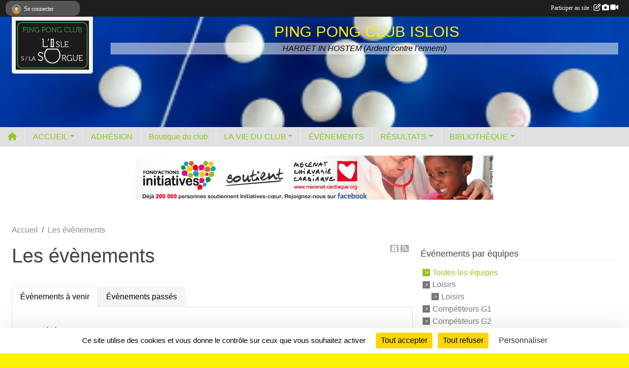

--- FILE ---
content_type: text/html; charset=UTF-8
request_url: https://www.isleppc.fr/evenements?type=7&equipe=143183
body_size: 7471
content:
<!DOCTYPE html>
<html lang="fr" class="Arial uppercasable">
<head>
    <base href="https://www.isleppc.fr/">
    <meta charset="utf-8">
    <meta http-equiv="Content-Type" content="text/html; charset=utf-8">
    <title>Les évènements - Ping-pong club l&#039;Isle sur la Sorgue</title>
    <meta name="description" content="Le site du club de tennis de table / ping-pong de l&amp;#039;Isle sur la Sorgue, Vaucluse">
    <meta name="viewport" content="width=device-width, initial-scale=1, maximum-scale=1">
    <meta name="csrf-token" content="wAiTjwgL2YEVqfqHyKnAyMdcwzXcnK4HL8Vasof0">
    <meta name="apple-itunes-app" content="app-id=890452369">

    <link rel="shortcut icon" type="image/png" href="/media/uploaded/sites/15578/association/63cf8d08ca119_PPCI.png">    
    <link rel="apple-touch-icon" sizes="152x152" href="/mu-152/15578/association/63cf8d08ca119_PPCI.png">
    <link rel="apple-touch-icon" sizes="180x180" href="/mu-180/15578/association/63cf8d08ca119_PPCI.png">
    <link rel="apple-touch-icon" sizes="167x167" href="/mu-167/15578/association/63cf8d08ca119_PPCI.png">
    <meta name="msapplication-TileImage" content="/mu-180/15578/association/63cf8d08ca119_PPCI.png">


    <link rel="manifest" href="/manifest.json">
    <meta name="apple-mobile-web-app-title" content="Ping-pong club l&#039;Isle sur la Sorgue">

 
    <meta property="og:image" content="https://www.isleppc.fr/media/uploaded/sites/15578/association/63cf8d08ca119_PPCI.png">
    <meta property="og:title" content="PING PONG CLUB DE L&#039;ISLE SUR LA SORGUE">
    <meta property="og:description" content="Le site du club de tennis de table / ping-pong de...">


    <link rel="alternate" type="application/rss+xml" title="Ping-pong club l&#039;Isle sur la Sorgue - Les news" href="/rss/news">
    <link rel="alternate" type="application/rss+xml" title="Ping-pong club l&#039;Isle sur la Sorgue - Les évènements" href="/rss/evenement">


<link type="text/css" rel="stylesheet" href="css/bootstrap.5.3.2/bootstrap.min.css">

<link type="text/css" rel="stylesheet" href="css/fontawesome-free-6.5.1-web/css/all.min.css">

<link type="text/css" rel="stylesheet" href="css/barre-noire.css">

<link type="text/css" rel="stylesheet" href="css/common.css">

<link type="text/css" rel="stylesheet" href="css/design-3.css">

<link type="text/css" rel="stylesheet" href="js/fancybox.5.0.36/fancybox.css">

<link type="text/css" rel="stylesheet" href="fonts/icons.css">

    <script src="js/bootstrap.5.3.2/bootstrap.bundle.min.js?tm=1736255796"></script>
    <script src="js/jquery-3.7.1.min.js?tm=1736255796"></script>
    <script src="js/advert.js?tm=1736255796"></script>

     <script src="/tarteaucitron/tarteaucitron.js"></script>
    <script src="/tarteaucitron/tarteaucitron-services.js"></script>
    <script>
        tarteaucitron.init({
            "privacyUrl": "", /* Privacy policy url */

            "hashtag": "#tarteaucitron", /* Open the panel with this hashtag */
            "cookieName": "tarteaucitron", /* Cookie name */

            "orientation": "bottom", //  "middle", /* Banner position (top - bottom) */

            "showAlertSmall": false, /* Show the small banner on bottom right */
            "cookieslist": false, /* Show the cookie list */

            "showIcon": false, /* Show cookie icon to manage cookies */
            "iconPosition": "BottomRight", /* BottomRight, BottomLeft, TopRight and TopLeft */

            "adblocker": false, /* Show a Warning if an adblocker is detected */

            "DenyAllCta" : true, /* Show the deny all button */
            "AcceptAllCta" : true, /* Show the accept all button when highPrivacy on */
            "highPrivacy": true, /* HIGHLY RECOMMANDED Disable auto consent */

            "handleBrowserDNTRequest": false, /* If Do Not Track == 1, disallow all */

            "removeCredit": true, /* Remove credit link */
            "moreInfoLink": true, /* Show more info link */
            "useExternalCss": false, /* If false, the tarteaucitron.css file will be loaded */

            "readmoreLink": "", /* Change the default readmore link */

            "mandatory": true, /* Show a message about mandatory cookies */
        });
        
    </script> 
</head>
<body class="colonne_widget_double evenements bg-type-none no-asso-name no-orientation fixed-footer users-boxed filters-aside is-couleur2-lumineuse footer-with-partenaires"  style="--color1: rgb(147, 197, 29);--color2: rgb(0, 132, 255);--color1-light: rgba(147, 197, 29,0.05);--color1-declined: rgb(179,229,61);--color2-declined: rgb(0,100,223);--title-color: rgb(255, 242, 0);--color1-bkg-texte1: rgb(255,255,189);--color1-bkg-texte2: rgb(0,0,95);--background-color: rgb(255, 242, 0);--logo-size: 50px;--title-px: 58;--title-size: 1.9166666666667em;--slogan-size: 1.5em;--title-size-coef1: 1;--title-size-coef2: 24;--color1r: 147;--color1g: 197;--color1b: 29;--max-width: 1400px;--bandeau-w: 104.533%;--bandeau-h: 104.533%;--bandeau-x: -2.933%;--bandeau-y: -83.467%;--bandeau-max-height: 245.614px;" >
        <div id="wrap">
    <div id="a2hs" class="bg-dark d-sm-none">
    <div class="container-fluid py-3 maxwidth">
        <div class="row">
            <div class="col-6 text-white">
                <img src="/images/common/mobile-app.png" class="img-thumbnail" style="max-width:30px">
                sportsregions
            </div>
            <div class="col-6 text-end">
                <a href="https://play.google.com/store/apps/details?id=com.initiatives.sportsregions&hl=fr_FR" class="btn btn-sm btn-success">Installer</a>
            </div>
        </div>
    </div>
</div>    <header id="header">
        <div class="container-fluid maxwidth" id="logo-et-titre">
            <div class="row">
                <div class="col-3 col-sm-2  px-3 pr-sm-1 px-md-2 px-lg-4 px-xl-4" id="logo">
                    <div class="text-center">
                        <a href="https://www.isleppc.fr" class="d-inline-block p-1 p-sm-2">
                            <img class="img-fluid" src="/media/uploaded/sites/15578/association/63cf8d08ca119_PPCI.png" alt="Logo">
                                    </a>
                    </div>
                </div>
                <div class="col">
                        <p id="titre" class="longueur_2">PING PONG CLUB ISLOIS</p>
     
                        <section id="slogan"  class="d-none d-md-block" ><p>HARDET IN HOSTEM (Ardent contre l&#039;ennemi)</p></section>
                    </div>
            </div>
        </div>
        
        <div class="container-fluid px-0">
            <section class="row g-0 maxwidth m-auto">
                <div class="col">
                    <div id="conteneur_bandeau">
                            <a href="https://www.isleppc.fr"  rel="home"  >
                            <img id="image_bandeau" src="/media/uploaded/sites/15578/bandeau/692476571f309_ImagePing20anspetite.png" alt="">
                        </a>
                        
                        <a href="https://www.isleppc.fr"  rel="home"   id="lien-bandeau">
                            <img src="/images/common/trans.png">
                        </a>
                        </div>
                </div>
            </section>    
        
            <section class="row g-0" id="section_menu">
                <div class="col">
                    <nav id="mainmenu" class="allow2lines maxwidth m-auto">
                        <ul class="nav nav-pills">
    <li class="nav-item" id="menu_home"><a class="nav-link" href="https://www.isleppc.fr"><span>Accueil </span><i class="fa fa-home"></i></a></li>
            
    <li class="nav-item dropdown" id="menu_459625">
        <button class="nav-link dropdown-toggle " data-bs-toggle="dropdown" role="button" aria-haspopup="true" aria-expanded="false">ACCUEIL</button>
        <div class="dropdown-menu">
                            <a class="dropdown-item" href="https://www.isleppc.fr" id="menu_459626">ACCUEIL</a>
                            <a class="dropdown-item" href="https://www.isleppc.fr/contactez-nous" id="menu_459646">Contact et plan</a>
                            <a class="dropdown-item" href="/en-savoir-plus/horaires-2025-2026-96903" id="menu_473648">Horaires</a>
                            <a class="dropdown-item" href="https://www.isleppc.fr/actualites-du-club" id="menu_459631">Les News</a>
                    </div>
    </li>
            
    <li class="nav-item" id="menu_459632">
        <a class="nav-link " href="/adhesion/adhesion-au-club-12725">ADHÉSION</a>
    </li>
            
    <li class="nav-item" id="menu_718366">
        <a class="nav-link " href="https://www.isleppc.fr/boutique">Boutique du club</a>
    </li>
            
    <li class="nav-item dropdown" id="menu_459627">
        <button class="nav-link dropdown-toggle " data-bs-toggle="dropdown" role="button" aria-haspopup="true" aria-expanded="false">LA VIE DU CLUB</button>
        <div class="dropdown-menu">
                            <a class="dropdown-item" href="/organigramme-du-club/membres-du-bureau-2971" id="menu_561762">LE BUREAU</a>
                            <a class="dropdown-item" href="/organigramme-du-club/conseil-dadministration-4003" id="menu_567526">ORGANIGRAMME</a>
                    </div>
    </li>
            
    <li class="nav-item" id="menu_567511">
        <a class="nav-link " href="https://www.isleppc.fr/evenements">ÉVÈNEMENTS</a>
    </li>
            
    <li class="nav-item dropdown" id="menu_460209">
        <button class="nav-link dropdown-toggle " data-bs-toggle="dropdown" role="button" aria-haspopup="true" aria-expanded="false">RÉSULTATS</button>
        <div class="dropdown-menu">
                            <a class="dropdown-item" href="/en-savoir-plus/championnat-96639" id="menu_472041">CHAMPIONNAT</a>
                            <a class="dropdown-item" href="/en-savoir-plus/classement-officiel-95474" id="menu_464819">Classement officiel</a>
                            <a class="dropdown-item" href="/en-savoir-plus/classement-mensuel-97479" id="menu_478736">Classement mensuel</a>
                            <a class="dropdown-item" href="/en-savoir-plus/joueurs-par-progression-mensuelle-118997" id="menu_586282">Progression mensuelle</a>
                    </div>
    </li>
            
    <li class="nav-item dropdown" id="menu_459638">
        <button class="nav-link dropdown-toggle " data-bs-toggle="dropdown" role="button" aria-haspopup="true" aria-expanded="false">BIBLIOTHÈQUE</button>
        <div class="dropdown-menu">
                            <a class="dropdown-item" href="https://www.isleppc.fr/photos-du-club" id="menu_459637">Photos</a>
                            <a class="dropdown-item" href="https://www.isleppc.fr/videos-du-club" id="menu_459636">Vidéos</a>
                            <a class="dropdown-item" href="https://www.isleppc.fr/documents" id="menu_459633">Documents/Règlements</a>
                    </div>
    </li>
</ul>
<form action="#" method="post">
    <select class="form-control form-select" id="navigation-select" name="navigation-select">
        <option value="">Navigation</option>
    </select>
</form>                    </nav>
                </div>
            </section>
        
                <div class="row g-0">
                <div class="bannieres col py-2">
                    <div id="slider_bannieres" class="carousel slide carousel-fade" data-bs-ride="carousel"><div class="carousel-inner">
                    <div class="carousel-item text-center  active "><a href="https://www.initiatives-coeur.fr/" >
                        <img class="img-fluid" src="/images/external-regie/728x90_8.jpg" alt="">
                    </a></div>
                    <div class="carousel-item text-center "><a href="https://www.initiatives-coeur.fr/" >
                        <img class="img-fluid" src="/images/external-regie/728x90_6.jpg" alt="">
                    </a></div>
                    <div class="carousel-item text-center "><a href="https://www.initiatives-coeur.fr/" >
                        <img class="img-fluid" src="/images/external-regie/728x90_5.jpg" alt="">
                    </a></div>
                    <div class="carousel-item text-center "><a href="https://www.initiatives-coeur.fr/" >
                        <img class="img-fluid" src="/images/external-regie/728x90_7.jpg" alt="">
                    </a></div>
                    
    </div></div>
                </div>
            </div>
            
            </div>
    </header>
    <div class="maxwidth m-auto  is_list    " id="contenu">
        <div class="container-fluid px-1 px-sm-4">
                        
                            <div class="row g-sm-3 mt-0">
                                            <div class="col-10">
                            <nav aria-label="breadcrumb">
        <ol class="breadcrumb" itemscope itemtype="https://schema.org/BreadcrumbList">
                            <li class="breadcrumb-item " itemprop="itemListElement" itemscope itemtype="https://schema.org/ListItem"><meta itemprop="position" content="1"><a href="https://www.isleppc.fr" itemprop="item"><span itemprop="name">Accueil</span></a></li>
                            <li class="breadcrumb-item " itemprop="itemListElement" itemscope itemtype="https://schema.org/ListItem"><meta itemprop="position" content="2"><span itemprop="name">Les évènements</span></li>
                    </ol>
    </nav>
                        </div>
                                    </div>
            
<div class="row g-sm-3 with-right-aside">
    <div class="col-lg-8" id="main-column">
    <section id="main">
        <div class="inner">
            <header id="content-header">
                    <span class="export">
                    <a class="rss" href="https://www.isleppc.fr/evenements.ics" class="iCal" title="Lien iCal"><i class="fa-solid fa-calendar-plus"></i></a>
                            <a class="ics" href="https://www.isleppc.fr/rss/evenement" data-toggle="tooltip" data-placement="top" title="Flux rss"><i class="fa fa-rss"></i></a>
            </span>
                <h1  class="with-filters" ><span>Les évènements</span></h1>
                    <div id="barre-de-filtrage" class="mb-3 nb-filtres-2" data-nbfiltres="2">
<span><label for="section_discipline_et_equipe_id" class="d-none">Événements par équipes</label><select class="filtre form-select" name="filter_section_discipline_et_equipe_id" id="section_discipline_et_equipe_id" aria-expanded="false" aria-roledescription="Événements par équipes">
                        <option value="https://www.isleppc.fr/evenements"  selected="selected"   >
                                Toutes les équipes
            </option>
                                <option value="https://www.isleppc.fr/loisirs-s17214/evenements"   >
                                    
                                Loisirs
            </option>
                                <option value="https://www.isleppc.fr/loisirs-s17214/evenements?groupe_id=164111"   >
                                    &nbsp;&nbsp;&nbsp;
                                Loisirs
            </option>
                                <option value="https://www.isleppc.fr/competiteurs-g1-s17215/evenements"   >
                                    
                                Compétiteurs G1
            </option>
                                <option value="https://www.isleppc.fr/competiteurs-g2-s17216/evenements"   >
                                    
                                Compétiteurs G2
            </option>
                                <option value="https://www.isleppc.fr/competiteurs-g3-s17217/evenements"   >
                                    
                                Compétiteurs G3
            </option>
                                <option value="https://www.isleppc.fr/jeunes-g1-s17218/evenements"   >
                                    
                                Jeunes G1
            </option>
                                <option value="https://www.isleppc.fr/jeunes-g2-s17219/evenements"   >
                                    
                                Jeunes G2
            </option>
                                <option value="https://www.isleppc.fr/jeunes-g3-s17220/evenements"   >
                                    
                                Jeunes G3
            </option>
                                <option value="https://www.isleppc.fr/evenements?groupe_id=164112"   >
                                    
                                Compétiteurs vétérans
            </option>
                                <option value="https://www.isleppc.fr/evenements?groupe_id=164113"   >
                                    
                                Compétiteurs jeunes
            </option>
                                <option value="https://www.isleppc.fr/evenements?groupe_id=164114"   >
                                    
                                Compétiteurs Séniors
            </option>
            </select></span>
<span><label for="type_id" class="d-none">Événements par type</label><select class="filtre form-select" name="filter_type_id" id="type_id" aria-expanded="false" aria-roledescription="Événements par type">
                        <option value="https://www.isleppc.fr/evenements"  selected="selected"   >
                                Tous les types
            </option>
                                <option value="https://www.isleppc.fr/evenements?type_id=1"   >
                                Sportif
            </option>
                                <option value="https://www.isleppc.fr/evenements?type_id=2"   >
                                Festif
            </option>
                                <option value="https://www.isleppc.fr/evenements?type_id=3"   >
                                Administratif
            </option>
                                <option value="https://www.isleppc.fr/evenements?type_id=4"   >
                                Manifestation
            </option>
                                <option value="https://www.isleppc.fr/evenements?type_id=5"   >
                                Formation
            </option>
                                <option value="https://www.isleppc.fr/evenements?type_id=7"   >
                                Entrainement
            </option>
            </select></span>
</div>
                            <hr class="leon">
</header>            <div class="content">
                                    <ul class="onglets nav nav-tabs">
        <li class="nav-item ">
        <a class="nav-link 
             active  
                        " 
            aria-current="page" 
             
                         href="https://www.isleppc.fr/evenements" >Évènements à venir</a>
            </li>
        <li class="nav-item ">
        <a class="nav-link 
             
                        " 
             
             
                         href="https://www.isleppc.fr/evenements/passes" >Évènements passés</a>
            </li>
    </ul>
<form action="#" method="post">
    <select class="form-control form-select" id="onglet-select" name="onglet-select">
        <option value="">Navigation</option>
    </select>
</form>
                                <div class="content  ongletpanel  ">
                                        <div class="container-fluid px-0">
                                                <div class="row">
                            <div class="col-12">
                                <p class="text-muted my-3">Aucun événement</p>
                            </div>
                        </div>
                    </div>

                                        
                </div>
            </div>
        </div>
    </section>
 
    </div>
    <aside class="col-lg-4">
            <section class="filter">
            <div class="inner">
                <header>
    <h2 class="secondary-content"><span >Événements par équipes</span></h2>
</header>
                <div class="content">
                    <ul>
                                                                        <li   class="actif" ><a href="https://www.isleppc.fr/evenements">Toutes les équipes</a></li>
                                                                                                <li  ><a href="https://www.isleppc.fr/loisirs-s17214/evenements">Loisirs</a></li>
                                                                                                <li  style="margin-left:18px"  ><a href="https://www.isleppc.fr/loisirs-s17214/evenements?groupe_id=164111">Loisirs</a></li>
                                                                                                <li  ><a href="https://www.isleppc.fr/competiteurs-g1-s17215/evenements">Compétiteurs G1</a></li>
                                                                                                <li  ><a href="https://www.isleppc.fr/competiteurs-g2-s17216/evenements">Compétiteurs G2</a></li>
                                                                                                <li  ><a href="https://www.isleppc.fr/competiteurs-g3-s17217/evenements">Compétiteurs G3</a></li>
                                                                                                <li  ><a href="https://www.isleppc.fr/jeunes-g1-s17218/evenements">Jeunes G1</a></li>
                                                                                                <li  ><a href="https://www.isleppc.fr/jeunes-g2-s17219/evenements">Jeunes G2</a></li>
                                                                                                <li  ><a href="https://www.isleppc.fr/jeunes-g3-s17220/evenements">Jeunes G3</a></li>
                                                                                                <li  ><a href="https://www.isleppc.fr/evenements?groupe_id=164112">Compétiteurs vétérans</a></li>
                                                                                                <li  ><a href="https://www.isleppc.fr/evenements?groupe_id=164113">Compétiteurs jeunes</a></li>
                                                                                                <li  ><a href="https://www.isleppc.fr/evenements?groupe_id=164114">Compétiteurs Séniors</a></li>
                                                                </ul>
                </div>
            </div>
        </section>
                <section class="filter">
            <div class="inner">
                <header>
    <h2 class="secondary-content"><span >Événements par type</span></h2>
</header>
                <div class="content">
                    <ul>
                                                                        <li   class="actif" ><a href="https://www.isleppc.fr/evenements">Tous les types</a></li>
                                                                                                <li  ><a href="https://www.isleppc.fr/evenements?type_id=1">Sportif</a></li>
                                                                                                <li  ><a href="https://www.isleppc.fr/evenements?type_id=2">Festif</a></li>
                                                                                                <li  ><a href="https://www.isleppc.fr/evenements?type_id=3">Administratif</a></li>
                                                                                                <li  ><a href="https://www.isleppc.fr/evenements?type_id=4">Manifestation</a></li>
                                                                                                <li  ><a href="https://www.isleppc.fr/evenements?type_id=5">Formation</a></li>
                                                                                                <li  ><a href="https://www.isleppc.fr/evenements?type_id=7">Entrainement</a></li>
                                                                </ul>
                </div>
            </div>
        </section>
             
    </aside>
</div>
    </div>
    </div>
</div>
<footer id="footer"  class="with-partenaires" >
    <div class="container-fluid maxwidth">
        <div class="row background main">
            <div class="col pt-4">
                <section itemscope itemtype="https://schema.org/SportsOrganization">
    <h2 itemprop="name">PING PONG CLUB DE L&#039;ISLE SUR LA SORGUE</h2>
    <p class="adresse" itemprop="address" itemscope itemtype="https://schema.org/PostalAddress">
        <span itemprop="streetAddress">Impasse Jean Garcin</span><br> 
        <span itemprop="postalCode">84800</span> <span itemprop="addressLocality">L&#039;Isle sur la Sorgue</span>
    </p>
            <br>
                <p>Tél. : <span itemprop="telephone">07 50 31 01 88</span></p>
                <script><!--
        document.write("<p><a itemprop=\"email\" href=\"mail"+"to:"+"president"+String.fromCharCode(64)+"isleppc.fr\" >president"+String.fromCharCode(64)+"isleppc.fr<\/a><\/p>");
        // --></script>
    </section>                <nav id="legal">
    <ul>
        <li><a href="https://www.isleppc.fr/informations-legales" class="informations-legales">Informations légales</a></li>
        <li><a href="https://www.sportsregions.fr/signaler-un-contenu-inapproprie?k=242674084">Signaler un contenu inapproprié</a></li>
    </ul>
</nav>            </div>
            <div class="d-none d-sm-block col pt-4">
                <section id="footer_partage">
                    <div id="visites">
                <span id="nb-visites">Chargement des </span> visites
    </div>
<div id="stats_analyser"></div>                    <div class="rss">
    <a href="https://www.isleppc.fr/rss/news" data-bs-toggle="tooltip" data-bs-placement="top" title="Flux rss des actualités"><i class="fa fa-rss"></i></a>
    <a href="https://www.isleppc.fr/rss/evenement" data-bs-toggle="tooltip" data-bs-placement="top" title="Flux rss des évènements"><i class="fa fa-rss"></i></a>
</div>                    <span class="partage-reseaux-sociaux">
                        <div class="partage_block"><button type="button" url="https://www.isleppc.fr" text="PING PONG CLUB DE L’ISLE SUR LA SORGUE" class="partage-facebook facebookShare" title="Partager sur Facebook">
    <svg xmlns="http://www.w3.org/2000/svg" xmlns:xlink="https://www.w3.org/1999/xlink" viewBox="0 0 32 32" class="at-icon at-icon-facebook" title="Facebook" alt="Facebook"><g><path d="M21 6.144C20.656 6.096 19.472 6 18.097 6c-2.877 0-4.85 1.66-4.85 4.7v2.62H10v3.557h3.247V26h3.895v-9.123h3.234l.497-3.557h-3.73v-2.272c0-1.022.292-1.73 1.858-1.73h2V6.143z" fill-rule="evenodd"/></g></svg>
</button>
<button type="button" url="https://www.isleppc.fr" text="PING PONG CLUB DE L’ISLE SUR LA SORGUE" class="partage-twitter twitterShare" title="Partager sur X">
    <svg viewBox="0 0 300 271" xmlns="http://www.w3.org/2000/svg" xmlns:xlink="https://www.w3.org/1999/xlink" class="at-icon at-icon-twitter" title="Twitter" alt="Twitter"><path d="m236 0h46l-101 115 118 156h-92.6l-72.5-94.8-83 94.8h-46l107-123-113-148h94.9l65.5 86.6zm-16.1 244h25.5l-165-218h-27.4z"/></svg>
</button></div>
                    </span>
                </section>
            </div>
        </div>
        <div class="row partenaires">
        <div class="col-12 px-0">
            <div class="container-fluid">
                <div class="d-none d-sm-flex row background">
                    <div class="col">
                                                    <hr>
                                                <h2>Les partenaires du club</h2>
                    </div>
                </div>
                <div class="d-none d-sm-flex row background pb-2 ">
                                        <div class="col-2 col-md-1 py-2 px-1 px-md-2 px-xl-3 part text-center ">
                        <a data-bs-toggle="tooltip" data-bs-placement="top" href="/partenaires/martial-plouzeau-84640" title="Martial PLOUZEAU">
                                                            <img class="img-fluid border" src="/mub-120-120-f3f3f3/15578/partenaire/61669b2766103_20211013102052143.jpg" alt="Martial PLOUZEAU">
                                                    </a>
                    </div>
                                        <div class="col-2 col-md-1 py-2 px-1 px-md-2 px-xl-3 part text-center ">
                        <a data-bs-toggle="tooltip" data-bs-placement="top" href="/partenaires/initiatives-84517" title="Initiatives">
                                                            <img class="img-fluid border" src="/mub-120-120-f3f3f3/15578/partenaire/partenaire-initiatives.jpg" alt="Initiatives">
                                                    </a>
                    </div>
                                        <div class="col-2 col-md-1 py-2 px-1 px-md-2 px-xl-3 part text-center ">
                        <a data-bs-toggle="tooltip" data-bs-placement="top" href="/partenaires/sportsregionsfr-tennis-de-table-84516" title="Sportsregions.fr - Tennis de Table">
                                                            <img class="img-fluid border" src="/mub-120-120-f3f3f3/15578/partenaire/partenaire-sportsregions-tt.jpg" alt="Sportsregions.fr - Tennis de Table">
                                                    </a>
                    </div>
                                        <div class="col-2 col-md-1 py-2 px-1 px-md-2 px-xl-3 part text-center ">
                        <a data-bs-toggle="tooltip" data-bs-placement="top" href="/partenaires/nes-sport-84641" title="NES SPORT">
                                                            <img class="img-fluid border" src="/mub-120-120-f3f3f3/15578/partenaire/5d2354af6b162_nessportcomlogo1518702974.jpg" alt="NES SPORT">
                                                    </a>
                    </div>
                                        <div class="col-2 col-md-1 py-2 px-1 px-md-2 px-xl-3 part text-center ">
                        <a data-bs-toggle="tooltip" data-bs-placement="top" href="/partenaires/fftt-84515" title="FFTT">
                                                            <img class="img-fluid border" src="/mub-120-120-f3f3f3/15578/partenaire/partenaire-fftt.jpg" alt="FFTT">
                                                    </a>
                    </div>
                                        <div class="col-2 col-md-1 py-2 px-1 px-md-2 px-xl-3 part text-center ">
                        <a data-bs-toggle="tooltip" data-bs-placement="top" href="/partenaires/lisle-sur-la-sorgue-84639" title="L&#039;Isle sur la Sorgue">
                                                            <img class="img-fluid border" src="/mub-120-120-f3f3f3/15578/partenaire/5d235265042e4_logoLIsleSurLaSorgue.png" alt="L&#039;Isle sur la Sorgue">
                                                    </a>
                    </div>
                                        <div class="col-2 col-md-1 py-2 px-1 px-md-2 px-xl-3 part text-center  last ">
                        <a data-bs-toggle="tooltip" data-bs-placement="top" href="/partenaires/cd-84-84613" title="CD 84">
                                                            <img class="img-fluid border" src="/mub-120-120-f3f3f3/15578/partenaire/5d23595b561bb_photohead2.jpg" alt="CD 84">
                                                    </a>
                    </div>
                                    </div>
            </div>
        </div>
    </div>
        <div class="row" id="mobile-apps">
            <div class="col-4 d-grid">
                <nav id="copyright"><a href="https://www.sportsregions.fr/inscription" title="Création de site internet de club de Tennis de Table" rel="friend" class="tag_acces_outil_footer_05A"><strong>Sports<em>regions</em></strong></a></nav>            </div>
            <div class="col-8 px-0 my-2">
                <div class="py-1 text-center text-sm-end">
                    <div id="footer-apps">
            <a href="https://play.google.com/store/apps/details?id=com.initiatives.sportsregions&amp;hl=fr_FR"  title="Télécharger l'application Android dans le Play Store"><img src="/images/common/badge-playstore-fr.svg" alt="Télécharger l'application Android dans le play Store"></a>
                <a href="https://itunes.apple.com/fr/app/sportsregions/id890452369" title="Télécharger l'application iPhone dans l\'App Store"><img src="/images/common/badge-appstore-fr.svg" alt="Télécharger l'application iPhone dans l'App Store"></a>
    </div>                </div>
            </div>
        </div>
        <div class="row background">
            <div class="col text-center my-4">
                <nav id="cookies">
    <ul>
        <li><a href="https://www.sportsregions.fr/charte-cookies" class="informations-legales">Charte cookies</a></li>
                <li><a href="javascript:void(0);" onclick="tarteaucitron.userInterface.openPanel();" class="informations-legales">Gestion des cookies</a></li>
            </ul>
</nav>            </div>
        </div>
    </div>
</footer>        <div id="log_bar">
    <div class="container-fluid maxwidth">
        <div class="row" id="barre_noire">
            <div class="col">
                <div id="informations_utilisateur" class="not-connected">
                    <div id="lien_user" class="hilight">
                        <a href="https://www.isleppc.fr/se-connecter" id="lien_user_lien">
                        <img id="avatar" class="img-fluid rounded-circle" src="/images/common/boxed-item-membre.svg" alt="avatar"><span class="label">Se connecter</span>
                        </a>
                    </div>
                    <input type="hidden" name="login_sv_email" value="">
                    <input type="hidden" name="login_sv_mode" value="">
                    <input type="hidden" name="login_sv_message" value="">
                    <div id="popup_login"><div id="popup_login_modal" class="modal fade" tabindex="-1" role="dialog" style="display:none"></div></div>
                </div>
            </div>
            <div class="col">
                <div id="participate">
                    <a href="https://www.isleppc.fr/se-connecter" title="Se connecter pour rédiger une news">
                        Participer au site :
                    
                        <i class="far fa-edit"></i>
        
                        <i class="fas fa-camera"></i>
        
                        <i class="fas fa-video"></i>
                    </a>
                </div>
                            </div>
        </div>
    </div>
</div>
<div id="mobile_login_bar">
    <div class="container-fluid maxwidth">
        <div class="row">
            <div class="col-7 text-right">
                Envie de participer ?
            </div>
            <div class="col-5 text-center">
                <a href="https://www.isleppc.fr/se-connecter" id="lien_user_lien_mobile" class="btn btn-sm btn-primary">Connexion</a>
            </div>
        </div>
    </div>
</div>        <div id="fb-root"></div>
    <div id="confirmPop" class="modal" style="display:none"></div>
    <div id="multi_modal" class="modal fade" tabindex="-1" role="dialog" style="display:none"></div>
    <script>
    var page_courante = "/evenements?type=7&equipe=143183";
    var association_id = 15578;
    var auto_open_login = 0;
    var termes_recherche = "";
    var popup_login_mode = null;
    var popup_login_identifiant = null;
    var popup_login_autoopen = 0;
    </script>
        
        <script src="js/confirm-message-pop.js"></script>
    
        <script src="js/common.js"></script>
    
        <script src="js/design-3.js"></script>
    
        <script src="js/fancybox.5.0.36/fancybox.umd.js"></script>
    
        <script src="js/formulaire.js"></script>
    
        <script src="js/reservations.js"></script>
    
        <script src="js/controle-honorabilite.js"></script>
    
        <script src="js/login.js"></script>
         <script>
        (tarteaucitron.job = tarteaucitron.job || []).push("openstreetmap_sportsregions");
    
    (tarteaucitron.job = tarteaucitron.job || []).push("facebooklikebox");

    (tarteaucitron.job = tarteaucitron.job || []).push("dailymotion");

    (tarteaucitron.job = tarteaucitron.job || []).push("vimeo");

    (tarteaucitron.job = tarteaucitron.job || []).push("facebook_video_sportsregions");

    
    
    </script> </body>
</html>

--- FILE ---
content_type: text/html; charset=UTF-8
request_url: https://www.isleppc.fr/mub-120-120-f3f3f3/15578/partenaire/5d2354af6b162_nessportcomlogo1518702974.jpg
body_size: 3286
content:
���� JFIF  ` `  �� ;CREATOR: gd-jpeg v1.0 (using IJG JPEG v80), quality = 90
�� C 


�� C		��  x x ��           	
�� �   } !1AQa"q2���#B��R��$3br�	
%&'()*456789:CDEFGHIJSTUVWXYZcdefghijstuvwxyz���������������������������������������������������������������������������        	
�� �  w !1AQaq"2�B����	#3R�br�
$4�%�&'()*56789:CDEFGHIJSTUVWXYZcdefghijstuvwxyz��������������������������������������������������������������������������   ? �3��
 ( ��
 ( ��
 ( ��
 ( ��
 ( ��
 ( ��
 ( ��
 ( ��
 ( ��
 ( ��
 ( ��
 ( ��
 ( ��
 ( ��
 ( ��
 ( ��
 ( ��
 ( ��
 ( ��
 ( ��
 ( ��
 ( ��1<k��z��t�	iϤ������*�46Ѳ&ȷ�<� �T���i�T]I+�Ky�����t���ڌ�h�u[����w��^�᱕�p�x�T���fy�p��(�Ԝ�b�wit]7��F��(�5������[E)��2(s�����Q��ӍF��N�u~��ҏ,���fx���K���Փ$wQ����W%�r=9�=�����k�SV��_Z�w;p4�[T^���r�$������i�������2�*��e$|�O ��yW�f�I��I��B\����ū�bޱ{=����ar�R���A����vi�}�B�����6��&sq$����P �V5�Y7�һ+b3hac8ʪ\ϙ�RuyU�b���V��B��i��g.[�[��vۧsc[�����7:D�s1��kdO1�+�ѫ���ps�{׻�bqUr�U��ssr�����ۂ��}����[8zt���1
־���fֶ�]Ne<Y�O��,.gԭ��Il��y�ByF8���W�G;�*��J��ƛk٤�r���ް�Q�_�V��<4����nI{͵��F����h���[xrI�������
y^[��#c~��I��G��h��Χ]I5:|��啽�����=m7�u9}�x��T���5������b���[�,��!ԤA��q+���yr#���|�ʹ'G�x8|�4�Q�N�v��jI�Hi(�\�W^�ev�{�%�;�`�gEJ���V�Tһz��z+��C�u�����^L��uU'<�
 ��_��񪰰�����i-��)-=��8:��*���^�z8~T ʀ8�������x�H��Q������M��^��B����$G�H����A)^���إm�������K_Ե�q��K��	=KO2�b��\���T��ͦ�]^�m���II�k�3��u� ��gP�Ρ�ʶ�iG���ݪ�3��w1&7��\k!�tTi��_���s6��o�O���� ����p=����i7�$1�G5���ch��\d�^^'KIЮ���g~�eҫ:3S��G�k����O�zw�%���^�y��)��7���L�ĎǃŎ�pY���ӻ��}S咳WZ��cz��ejR��5�9�[���!������s�EmEǙ,��d���ٌ�������Bqχ�5 �>wkٺ��I5�����W����5�a^2rVק,m��ֵ�}��[���l�\F�H�c�m�m�O�\[�4q�\����*�.#����،���<�h�ܼ����˕Ŧ��G���UiNU���I߮������?i}��S]���+p�y/-���@y_�;� ��ۜ��`��&^��C��Gw�n��{ɶ�wհ����ң������o��l���MFԣ��퍧i�����v.�4�&qg9�T�q��/�UT���Q�"��P�*w�Yh�Z�K��\[�Z�Wk����������_����b�ɽ��.����`c�{w�vE2����=r]@�h�LT��nh�/W�fܤ����]cwk\����n[4�[�e�%�ԋ�� ���u}6�K=�L��ā�a��%Y��i������ �8�jT���nM�t��� ���Ŀ��Z�[O,j��D�O���|9>f.���<sb9�~��/�<h�iڄo�ެZl�C��	���Zw�WP�Ҿ�pS�@2|K�OO���F��Aoy��=��^��a�U�;�O7͹�Ņ�ܠ��n+� ����E���7�A�O�U����h��E����ϑ$eǜ�CFXc�$����x�Q��_}���&3G��J$Kï�.�1 �����2���R�S�g�7�ID���O��#��xF��ā��Us��$�k�� �B�Km-����\�����.��}^}j}Q�+g��� 69�c�{��*��,A,H�ʎj�����&ՏI���������r�e=���":e�����@`���^X��NI#�9�*i��txe��O�$��[���-<�4�!'';݈�� �,6���e��B�ʘ��Nzu�1Ϲ��	�h��- ��c#�� �+� |�J FҬ��;cgnm�9HLk�O���h��[Č�H��aU@l�ݏ\�Z bivq�T��Up ��͘�'ր��2�c��9 *P�F�+�J d:U����go�3�$jf��`u=�h �J���I-��� ��7}�q߿� ,Ze�&�����m�}8��PU  P@  P@  P@  P@  P@  P@  P@  P@  P@  P@  P@  P@  P@  P@  P@  P@  P@  P@  P@  P@  P@  P@ ��

--- FILE ---
content_type: text/html; charset=UTF-8
request_url: https://www.isleppc.fr/mub-120-120-f3f3f3/15578/partenaire/5d23595b561bb_photohead2.jpg
body_size: 3033
content:
���� JFIF  ` `  �� ;CREATOR: gd-jpeg v1.0 (using IJG JPEG v80), quality = 90
�� C 


�� C		��  x x ��           	
�� �   } !1AQa"q2���#B��R��$3br�	
%&'()*456789:CDEFGHIJSTUVWXYZcdefghijstuvwxyz���������������������������������������������������������������������������        	
�� �  w !1AQaq"2�B����	#3R�br�
$4�%�&'()*56789:CDEFGHIJSTUVWXYZcdefghijstuvwxyz��������������������������������������������������������������������������   ? �3��
 ( ��
 ( ��
 ( ��
 ( ��
 ( ��
 ( ��
 ( ��
 ( ��
 ( ��
 ( ��
 ( ��
 ( ��
 ( ��
 ( ��
 ( ��
 ( ��
 ( ��
 ( ��
 ( ��
 ( ��
 ( ��
 ( ��<>�:�hc�xVCc�P�� ��,�� ���� �|���v��� �����H��Ö�<��յR�	 8 ����p�irW��/{6��͛S�*Ջ�:-����W���u�������A��呚R�T��� �e��֎���  ?�/?�W�� G� ��e/�������;��h��� 2�G��G� ��������� _���}�?���2���X��f��?�� ??�!��� N� �m�Hޯ�ʑ��� �?�����?�����;����j�_	���T?�b��Z� ����� kӿ����7�� 2�_�5?�b��Z� ����� kӿ��]� j��� �:3� qS� �(��_���� �?�e������o�d���ŏ� ��/��~�C�W��������d������ ��-����� �W�~?��S���Ƶ{���Z��d�Zڿ���Yt`��R���	p̝G�m�_�];��Mb�ϰ����9Ǚ���qo֦9|&����*y���Y�k�X��ں�6�Ac;A8��?��M��W��?���;�r~'����K����v�QF�e*x��Y�7L��Vl�x�c�P귺����Ml�^;3�����TF''ٝrB�?�q.��J��2��d�ٸ��ͦ���K��_%T�a],/�+�&��Ӿ׳����z7�_���v�=���Ǩ\��e)��I�s�p1_�d����5��"ڏ[%{m������������^+��]~F��ۥy%��a��nT�̥����>����Ĵ)�B�%�t��ھ�t�]���<W�K�2����d0�V[ő�s��E���|ь�	=|�/<F;��P�������[r�t�u:�RTW羻Z�]ns��ĝ]�0׭�/t6�AVb�nq�����j|GNx�a�$�.T��z��i�u��d��%�k���u�迴ub���2�se�~��'���ˈ�o�:��JM��+k~T�ek�.�{��˕hf�X����R	X9�x��9�c�Z0�KO5	R�O�'n���+ow{�,7&��v~7��bBi#_����_�}��o��]~C�Y[k�=1��;^i�O�7ư�^ʶ��V�����s�~�n�V_����s��q��i��L eH�I ��+:���)��s}��Lp�+Jܜ��r���?��Kfx4�buP�	9��W6�)�#�$<F]N��^��z��#�l��[[�{X�?�Kc�c� l���qu\�Μ%ҋ�_��t�&�6�q*Es�QF��+��##@�:9��d��-M1Yb�G�'Ɵ���"��1B@h�'߭uC<��M6ת8��E�c�d� �{�b��� xcb���{��K`k�����ϡ��$�� �?~1�D���o�Q�fԮ����mO� [���T��o�ڞ!RMCK�Ь� �O/�E&�x��e�����e��8$rx�A[O���)��>��99~}F�� �<~0�q綽�Y$���/~Tlr?�z���O�v&�Um�m�d�A� ��	��
�駍�+�}�ߞOBqm�����L��e�"}�E��'O�˽>+i��"��a�K�#Q����>�����n��Nߨs�{�� ���4=D�Z_x>);H�Π���`F?.դr�]9)¶�����՞�V?b��S�Iq��X"�U5��p� G��^���j����F<�j�߱/�!��O��۷�:��<�ſNG�+?��l��=��Zm����8��#�[�)�F�S�[B�?�K�WԆ�(�\�q�Z�X|�٬F�_���K�Jڟ���v����q�˅��E:���H��{��� ^����*.Yb4�E�S��F,?�MO�}��O��f��6�����I�/S�{u�YG-�%�E�������?���5���O�0FY�}vĩ��>� NF=:^�L=J�s�W��B-��S� �U�ViI�x1�U�V��I��;�x��-G�J��	A�b�t����?�����z����'��K�g��z�A@  P@  P@  P@  P@  P@  P@  P@  P@  P@  P@  P@  P@  P@  P@  P@  P@  P@  P@  P@  P@  P@  P@��

--- FILE ---
content_type: text/html; charset=UTF-8
request_url: https://www.isleppc.fr/visites
body_size: 5
content:
31365